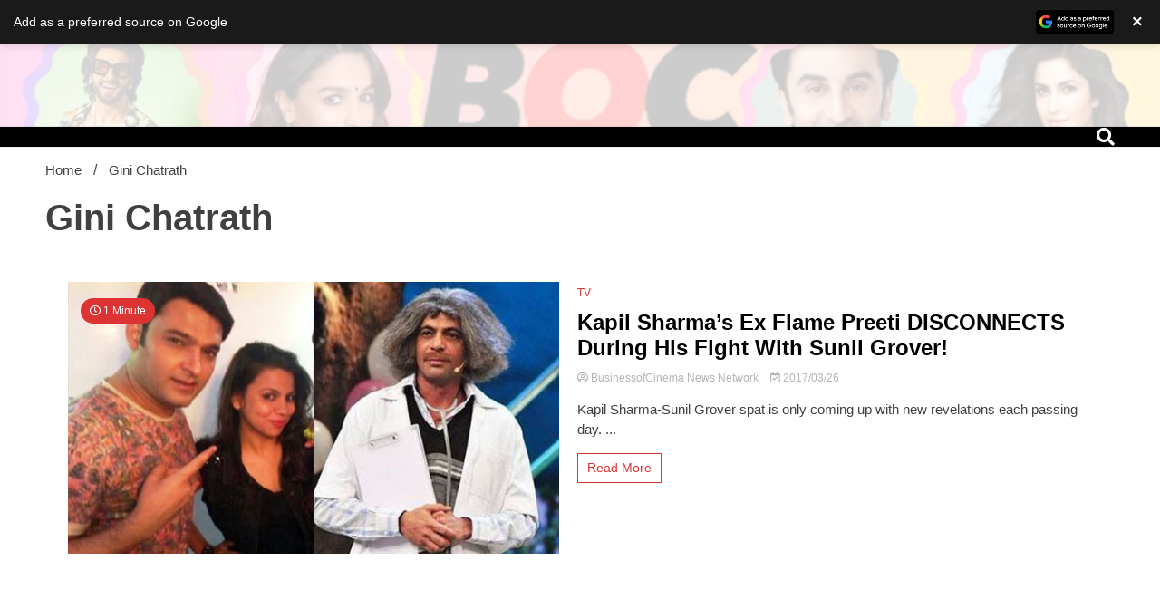

--- FILE ---
content_type: text/html; charset=utf-8
request_url: https://www.google.com/recaptcha/api2/aframe
body_size: 270
content:
<!DOCTYPE HTML><html><head><meta http-equiv="content-type" content="text/html; charset=UTF-8"></head><body><script nonce="IRDWXoybDE_5vH4BMfEzPA">/** Anti-fraud and anti-abuse applications only. See google.com/recaptcha */ try{var clients={'sodar':'https://pagead2.googlesyndication.com/pagead/sodar?'};window.addEventListener("message",function(a){try{if(a.source===window.parent){var b=JSON.parse(a.data);var c=clients[b['id']];if(c){var d=document.createElement('img');d.src=c+b['params']+'&rc='+(localStorage.getItem("rc::a")?sessionStorage.getItem("rc::b"):"");window.document.body.appendChild(d);sessionStorage.setItem("rc::e",parseInt(sessionStorage.getItem("rc::e")||0)+1);localStorage.setItem("rc::h",'1768958406246');}}}catch(b){}});window.parent.postMessage("_grecaptcha_ready", "*");}catch(b){}</script></body></html>